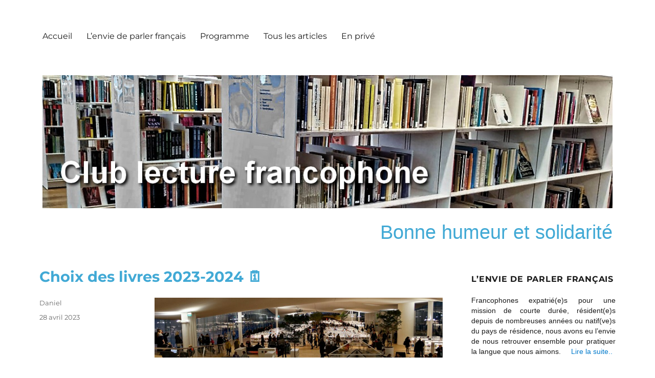

--- FILE ---
content_type: text/html; charset=UTF-8
request_url: https://club-lecture-francophone.60n.eu/2023/04/28/choix-des-livres-2023-2024/
body_size: 16699
content:
<!DOCTYPE html>
<html lang="fr-FR" class="no-js">
<head>
	<meta charset="UTF-8">
	<meta name="viewport" content="width=device-width, initial-scale=1">
	<link rel="profile" href="https://gmpg.org/xfn/11">
		<script>
(function(html){html.className = html.className.replace(/\bno-js\b/,'js')})(document.documentElement);
//# sourceURL=twentysixteen_javascript_detection
</script>
<title>Choix des livres 2023-2024 &#8211; Club lecture francophone</title>
<meta name='robots' content='max-image-preview:large' />
<link rel="alternate" type="application/rss+xml" title="Club lecture francophone &raquo; Flux" href="https://club-lecture-francophone.60n.eu/feed/" />
<link rel="alternate" type="application/rss+xml" title="Club lecture francophone &raquo; Flux des commentaires" href="https://club-lecture-francophone.60n.eu/comments/feed/" />
<link rel="alternate" type="application/rss+xml" title="Club lecture francophone &raquo; Choix des livres 2023-2024 Flux des commentaires" href="https://club-lecture-francophone.60n.eu/2023/04/28/choix-des-livres-2023-2024/feed/" />
<link rel="alternate" title="oEmbed (JSON)" type="application/json+oembed" href="https://club-lecture-francophone.60n.eu/wp-json/oembed/1.0/embed?url=https%3A%2F%2Fclub-lecture-francophone.60n.eu%2F2023%2F04%2F28%2Fchoix-des-livres-2023-2024%2F" />
<link rel="alternate" title="oEmbed (XML)" type="text/xml+oembed" href="https://club-lecture-francophone.60n.eu/wp-json/oembed/1.0/embed?url=https%3A%2F%2Fclub-lecture-francophone.60n.eu%2F2023%2F04%2F28%2Fchoix-des-livres-2023-2024%2F&#038;format=xml" />
<style id='wp-img-auto-sizes-contain-inline-css'>
img:is([sizes=auto i],[sizes^="auto," i]){contain-intrinsic-size:3000px 1500px}
/*# sourceURL=wp-img-auto-sizes-contain-inline-css */
</style>
<link rel='stylesheet' id='pt-cv-public-style-css' href='https://club-lecture-francophone.60n.eu/wp-content/plugins/content-views-query-and-display-post-page/public/assets/css/cv.css?ver=4.2.1' media='all' />
<style id='wp-emoji-styles-inline-css'>

	img.wp-smiley, img.emoji {
		display: inline !important;
		border: none !important;
		box-shadow: none !important;
		height: 1em !important;
		width: 1em !important;
		margin: 0 0.07em !important;
		vertical-align: -0.1em !important;
		background: none !important;
		padding: 0 !important;
	}
/*# sourceURL=wp-emoji-styles-inline-css */
</style>
<style id='wp-block-library-inline-css'>
:root{--wp-block-synced-color:#7a00df;--wp-block-synced-color--rgb:122,0,223;--wp-bound-block-color:var(--wp-block-synced-color);--wp-editor-canvas-background:#ddd;--wp-admin-theme-color:#007cba;--wp-admin-theme-color--rgb:0,124,186;--wp-admin-theme-color-darker-10:#006ba1;--wp-admin-theme-color-darker-10--rgb:0,107,160.5;--wp-admin-theme-color-darker-20:#005a87;--wp-admin-theme-color-darker-20--rgb:0,90,135;--wp-admin-border-width-focus:2px}@media (min-resolution:192dpi){:root{--wp-admin-border-width-focus:1.5px}}.wp-element-button{cursor:pointer}:root .has-very-light-gray-background-color{background-color:#eee}:root .has-very-dark-gray-background-color{background-color:#313131}:root .has-very-light-gray-color{color:#eee}:root .has-very-dark-gray-color{color:#313131}:root .has-vivid-green-cyan-to-vivid-cyan-blue-gradient-background{background:linear-gradient(135deg,#00d084,#0693e3)}:root .has-purple-crush-gradient-background{background:linear-gradient(135deg,#34e2e4,#4721fb 50%,#ab1dfe)}:root .has-hazy-dawn-gradient-background{background:linear-gradient(135deg,#faaca8,#dad0ec)}:root .has-subdued-olive-gradient-background{background:linear-gradient(135deg,#fafae1,#67a671)}:root .has-atomic-cream-gradient-background{background:linear-gradient(135deg,#fdd79a,#004a59)}:root .has-nightshade-gradient-background{background:linear-gradient(135deg,#330968,#31cdcf)}:root .has-midnight-gradient-background{background:linear-gradient(135deg,#020381,#2874fc)}:root{--wp--preset--font-size--normal:16px;--wp--preset--font-size--huge:42px}.has-regular-font-size{font-size:1em}.has-larger-font-size{font-size:2.625em}.has-normal-font-size{font-size:var(--wp--preset--font-size--normal)}.has-huge-font-size{font-size:var(--wp--preset--font-size--huge)}.has-text-align-center{text-align:center}.has-text-align-left{text-align:left}.has-text-align-right{text-align:right}.has-fit-text{white-space:nowrap!important}#end-resizable-editor-section{display:none}.aligncenter{clear:both}.items-justified-left{justify-content:flex-start}.items-justified-center{justify-content:center}.items-justified-right{justify-content:flex-end}.items-justified-space-between{justify-content:space-between}.screen-reader-text{border:0;clip-path:inset(50%);height:1px;margin:-1px;overflow:hidden;padding:0;position:absolute;width:1px;word-wrap:normal!important}.screen-reader-text:focus{background-color:#ddd;clip-path:none;color:#444;display:block;font-size:1em;height:auto;left:5px;line-height:normal;padding:15px 23px 14px;text-decoration:none;top:5px;width:auto;z-index:100000}html :where(.has-border-color){border-style:solid}html :where([style*=border-top-color]){border-top-style:solid}html :where([style*=border-right-color]){border-right-style:solid}html :where([style*=border-bottom-color]){border-bottom-style:solid}html :where([style*=border-left-color]){border-left-style:solid}html :where([style*=border-width]){border-style:solid}html :where([style*=border-top-width]){border-top-style:solid}html :where([style*=border-right-width]){border-right-style:solid}html :where([style*=border-bottom-width]){border-bottom-style:solid}html :where([style*=border-left-width]){border-left-style:solid}html :where(img[class*=wp-image-]){height:auto;max-width:100%}:where(figure){margin:0 0 1em}html :where(.is-position-sticky){--wp-admin--admin-bar--position-offset:var(--wp-admin--admin-bar--height,0px)}@media screen and (max-width:600px){html :where(.is-position-sticky){--wp-admin--admin-bar--position-offset:0px}}

/*# sourceURL=wp-block-library-inline-css */
</style><style id='global-styles-inline-css'>
:root{--wp--preset--aspect-ratio--square: 1;--wp--preset--aspect-ratio--4-3: 4/3;--wp--preset--aspect-ratio--3-4: 3/4;--wp--preset--aspect-ratio--3-2: 3/2;--wp--preset--aspect-ratio--2-3: 2/3;--wp--preset--aspect-ratio--16-9: 16/9;--wp--preset--aspect-ratio--9-16: 9/16;--wp--preset--color--black: #000000;--wp--preset--color--cyan-bluish-gray: #abb8c3;--wp--preset--color--white: #fff;--wp--preset--color--pale-pink: #f78da7;--wp--preset--color--vivid-red: #cf2e2e;--wp--preset--color--luminous-vivid-orange: #ff6900;--wp--preset--color--luminous-vivid-amber: #fcb900;--wp--preset--color--light-green-cyan: #7bdcb5;--wp--preset--color--vivid-green-cyan: #00d084;--wp--preset--color--pale-cyan-blue: #8ed1fc;--wp--preset--color--vivid-cyan-blue: #0693e3;--wp--preset--color--vivid-purple: #9b51e0;--wp--preset--color--dark-gray: #1a1a1a;--wp--preset--color--medium-gray: #686868;--wp--preset--color--light-gray: #e5e5e5;--wp--preset--color--blue-gray: #4d545c;--wp--preset--color--bright-blue: #007acc;--wp--preset--color--light-blue: #9adffd;--wp--preset--color--dark-brown: #402b30;--wp--preset--color--medium-brown: #774e24;--wp--preset--color--dark-red: #640c1f;--wp--preset--color--bright-red: #ff675f;--wp--preset--color--yellow: #ffef8e;--wp--preset--gradient--vivid-cyan-blue-to-vivid-purple: linear-gradient(135deg,rgb(6,147,227) 0%,rgb(155,81,224) 100%);--wp--preset--gradient--light-green-cyan-to-vivid-green-cyan: linear-gradient(135deg,rgb(122,220,180) 0%,rgb(0,208,130) 100%);--wp--preset--gradient--luminous-vivid-amber-to-luminous-vivid-orange: linear-gradient(135deg,rgb(252,185,0) 0%,rgb(255,105,0) 100%);--wp--preset--gradient--luminous-vivid-orange-to-vivid-red: linear-gradient(135deg,rgb(255,105,0) 0%,rgb(207,46,46) 100%);--wp--preset--gradient--very-light-gray-to-cyan-bluish-gray: linear-gradient(135deg,rgb(238,238,238) 0%,rgb(169,184,195) 100%);--wp--preset--gradient--cool-to-warm-spectrum: linear-gradient(135deg,rgb(74,234,220) 0%,rgb(151,120,209) 20%,rgb(207,42,186) 40%,rgb(238,44,130) 60%,rgb(251,105,98) 80%,rgb(254,248,76) 100%);--wp--preset--gradient--blush-light-purple: linear-gradient(135deg,rgb(255,206,236) 0%,rgb(152,150,240) 100%);--wp--preset--gradient--blush-bordeaux: linear-gradient(135deg,rgb(254,205,165) 0%,rgb(254,45,45) 50%,rgb(107,0,62) 100%);--wp--preset--gradient--luminous-dusk: linear-gradient(135deg,rgb(255,203,112) 0%,rgb(199,81,192) 50%,rgb(65,88,208) 100%);--wp--preset--gradient--pale-ocean: linear-gradient(135deg,rgb(255,245,203) 0%,rgb(182,227,212) 50%,rgb(51,167,181) 100%);--wp--preset--gradient--electric-grass: linear-gradient(135deg,rgb(202,248,128) 0%,rgb(113,206,126) 100%);--wp--preset--gradient--midnight: linear-gradient(135deg,rgb(2,3,129) 0%,rgb(40,116,252) 100%);--wp--preset--font-size--small: 13px;--wp--preset--font-size--medium: 20px;--wp--preset--font-size--large: 36px;--wp--preset--font-size--x-large: 42px;--wp--preset--spacing--20: 0.44rem;--wp--preset--spacing--30: 0.67rem;--wp--preset--spacing--40: 1rem;--wp--preset--spacing--50: 1.5rem;--wp--preset--spacing--60: 2.25rem;--wp--preset--spacing--70: 3.38rem;--wp--preset--spacing--80: 5.06rem;--wp--preset--shadow--natural: 6px 6px 9px rgba(0, 0, 0, 0.2);--wp--preset--shadow--deep: 12px 12px 50px rgba(0, 0, 0, 0.4);--wp--preset--shadow--sharp: 6px 6px 0px rgba(0, 0, 0, 0.2);--wp--preset--shadow--outlined: 6px 6px 0px -3px rgb(255, 255, 255), 6px 6px rgb(0, 0, 0);--wp--preset--shadow--crisp: 6px 6px 0px rgb(0, 0, 0);}:where(.is-layout-flex){gap: 0.5em;}:where(.is-layout-grid){gap: 0.5em;}body .is-layout-flex{display: flex;}.is-layout-flex{flex-wrap: wrap;align-items: center;}.is-layout-flex > :is(*, div){margin: 0;}body .is-layout-grid{display: grid;}.is-layout-grid > :is(*, div){margin: 0;}:where(.wp-block-columns.is-layout-flex){gap: 2em;}:where(.wp-block-columns.is-layout-grid){gap: 2em;}:where(.wp-block-post-template.is-layout-flex){gap: 1.25em;}:where(.wp-block-post-template.is-layout-grid){gap: 1.25em;}.has-black-color{color: var(--wp--preset--color--black) !important;}.has-cyan-bluish-gray-color{color: var(--wp--preset--color--cyan-bluish-gray) !important;}.has-white-color{color: var(--wp--preset--color--white) !important;}.has-pale-pink-color{color: var(--wp--preset--color--pale-pink) !important;}.has-vivid-red-color{color: var(--wp--preset--color--vivid-red) !important;}.has-luminous-vivid-orange-color{color: var(--wp--preset--color--luminous-vivid-orange) !important;}.has-luminous-vivid-amber-color{color: var(--wp--preset--color--luminous-vivid-amber) !important;}.has-light-green-cyan-color{color: var(--wp--preset--color--light-green-cyan) !important;}.has-vivid-green-cyan-color{color: var(--wp--preset--color--vivid-green-cyan) !important;}.has-pale-cyan-blue-color{color: var(--wp--preset--color--pale-cyan-blue) !important;}.has-vivid-cyan-blue-color{color: var(--wp--preset--color--vivid-cyan-blue) !important;}.has-vivid-purple-color{color: var(--wp--preset--color--vivid-purple) !important;}.has-black-background-color{background-color: var(--wp--preset--color--black) !important;}.has-cyan-bluish-gray-background-color{background-color: var(--wp--preset--color--cyan-bluish-gray) !important;}.has-white-background-color{background-color: var(--wp--preset--color--white) !important;}.has-pale-pink-background-color{background-color: var(--wp--preset--color--pale-pink) !important;}.has-vivid-red-background-color{background-color: var(--wp--preset--color--vivid-red) !important;}.has-luminous-vivid-orange-background-color{background-color: var(--wp--preset--color--luminous-vivid-orange) !important;}.has-luminous-vivid-amber-background-color{background-color: var(--wp--preset--color--luminous-vivid-amber) !important;}.has-light-green-cyan-background-color{background-color: var(--wp--preset--color--light-green-cyan) !important;}.has-vivid-green-cyan-background-color{background-color: var(--wp--preset--color--vivid-green-cyan) !important;}.has-pale-cyan-blue-background-color{background-color: var(--wp--preset--color--pale-cyan-blue) !important;}.has-vivid-cyan-blue-background-color{background-color: var(--wp--preset--color--vivid-cyan-blue) !important;}.has-vivid-purple-background-color{background-color: var(--wp--preset--color--vivid-purple) !important;}.has-black-border-color{border-color: var(--wp--preset--color--black) !important;}.has-cyan-bluish-gray-border-color{border-color: var(--wp--preset--color--cyan-bluish-gray) !important;}.has-white-border-color{border-color: var(--wp--preset--color--white) !important;}.has-pale-pink-border-color{border-color: var(--wp--preset--color--pale-pink) !important;}.has-vivid-red-border-color{border-color: var(--wp--preset--color--vivid-red) !important;}.has-luminous-vivid-orange-border-color{border-color: var(--wp--preset--color--luminous-vivid-orange) !important;}.has-luminous-vivid-amber-border-color{border-color: var(--wp--preset--color--luminous-vivid-amber) !important;}.has-light-green-cyan-border-color{border-color: var(--wp--preset--color--light-green-cyan) !important;}.has-vivid-green-cyan-border-color{border-color: var(--wp--preset--color--vivid-green-cyan) !important;}.has-pale-cyan-blue-border-color{border-color: var(--wp--preset--color--pale-cyan-blue) !important;}.has-vivid-cyan-blue-border-color{border-color: var(--wp--preset--color--vivid-cyan-blue) !important;}.has-vivid-purple-border-color{border-color: var(--wp--preset--color--vivid-purple) !important;}.has-vivid-cyan-blue-to-vivid-purple-gradient-background{background: var(--wp--preset--gradient--vivid-cyan-blue-to-vivid-purple) !important;}.has-light-green-cyan-to-vivid-green-cyan-gradient-background{background: var(--wp--preset--gradient--light-green-cyan-to-vivid-green-cyan) !important;}.has-luminous-vivid-amber-to-luminous-vivid-orange-gradient-background{background: var(--wp--preset--gradient--luminous-vivid-amber-to-luminous-vivid-orange) !important;}.has-luminous-vivid-orange-to-vivid-red-gradient-background{background: var(--wp--preset--gradient--luminous-vivid-orange-to-vivid-red) !important;}.has-very-light-gray-to-cyan-bluish-gray-gradient-background{background: var(--wp--preset--gradient--very-light-gray-to-cyan-bluish-gray) !important;}.has-cool-to-warm-spectrum-gradient-background{background: var(--wp--preset--gradient--cool-to-warm-spectrum) !important;}.has-blush-light-purple-gradient-background{background: var(--wp--preset--gradient--blush-light-purple) !important;}.has-blush-bordeaux-gradient-background{background: var(--wp--preset--gradient--blush-bordeaux) !important;}.has-luminous-dusk-gradient-background{background: var(--wp--preset--gradient--luminous-dusk) !important;}.has-pale-ocean-gradient-background{background: var(--wp--preset--gradient--pale-ocean) !important;}.has-electric-grass-gradient-background{background: var(--wp--preset--gradient--electric-grass) !important;}.has-midnight-gradient-background{background: var(--wp--preset--gradient--midnight) !important;}.has-small-font-size{font-size: var(--wp--preset--font-size--small) !important;}.has-medium-font-size{font-size: var(--wp--preset--font-size--medium) !important;}.has-large-font-size{font-size: var(--wp--preset--font-size--large) !important;}.has-x-large-font-size{font-size: var(--wp--preset--font-size--x-large) !important;}
/*# sourceURL=global-styles-inline-css */
</style>

<style id='classic-theme-styles-inline-css'>
/*! This file is auto-generated */
.wp-block-button__link{color:#fff;background-color:#32373c;border-radius:9999px;box-shadow:none;text-decoration:none;padding:calc(.667em + 2px) calc(1.333em + 2px);font-size:1.125em}.wp-block-file__button{background:#32373c;color:#fff;text-decoration:none}
/*# sourceURL=/wp-includes/css/classic-themes.min.css */
</style>
<link rel='stylesheet' id='email-subscribers-css' href='https://club-lecture-francophone.60n.eu/wp-content/plugins/email-subscribers/lite/public/css/email-subscribers-public.css?ver=5.9.14' media='all' />
<link rel='stylesheet' id='event-post-css' href='https://club-lecture-francophone.60n.eu/wp-content/plugins/event-post/build/front/front.css?ver=1767790082' media='all' />
<link rel='stylesheet' id='dashicons-css' href='https://club-lecture-francophone.60n.eu/wp-includes/css/dashicons.min.css?ver=6.9' media='all' />
<link rel='stylesheet' id='parent-style-css' href='https://club-lecture-francophone.60n.eu/wp-content/themes/twentysixteen/style.css?ver=6.9' media='all' />
<link rel='stylesheet' id='twentysixteen-fonts-css' href='https://club-lecture-francophone.60n.eu/wp-content/themes/twentysixteen/fonts/merriweather-plus-montserrat-plus-inconsolata.css?ver=20230328' media='all' />
<link rel='stylesheet' id='genericons-css' href='https://club-lecture-francophone.60n.eu/wp-content/themes/twentysixteen/genericons/genericons.css?ver=20251101' media='all' />
<link rel='stylesheet' id='twentysixteen-style-css' href='https://club-lecture-francophone.60n.eu/wp-content/themes/clublecture/style.css?ver=20251202' media='all' />
<link rel='stylesheet' id='twentysixteen-block-style-css' href='https://club-lecture-francophone.60n.eu/wp-content/themes/twentysixteen/css/blocks.css?ver=20240817' media='all' />
<script src="https://club-lecture-francophone.60n.eu/wp-includes/js/jquery/jquery.min.js?ver=3.7.1" id="jquery-core-js"></script>
<script src="https://club-lecture-francophone.60n.eu/wp-includes/js/jquery/jquery-migrate.min.js?ver=3.4.1" id="jquery-migrate-js"></script>
<script id="twentysixteen-script-js-extra">
var screenReaderText = {"expand":"ouvrir le sous-menu","collapse":"fermer le sous-menu"};
//# sourceURL=twentysixteen-script-js-extra
</script>
<script src="https://club-lecture-francophone.60n.eu/wp-content/themes/twentysixteen/js/functions.js?ver=20230629" id="twentysixteen-script-js" defer data-wp-strategy="defer"></script>
<link rel="https://api.w.org/" href="https://club-lecture-francophone.60n.eu/wp-json/" /><link rel="alternate" title="JSON" type="application/json" href="https://club-lecture-francophone.60n.eu/wp-json/wp/v2/posts/8230" /><link rel="EditURI" type="application/rsd+xml" title="RSD" href="https://club-lecture-francophone.60n.eu/xmlrpc.php?rsd" />
<meta name="generator" content="WordPress 6.9" />
<link rel="canonical" href="https://club-lecture-francophone.60n.eu/2023/04/28/choix-des-livres-2023-2024/" />
<link rel='shortlink' href='https://club-lecture-francophone.60n.eu/?p=8230' />
<meta name="datetime-coverage-start" content="2023-05-04T17:00:00+00:00" />
<meta name="datetime-coverage-end" content="2023-05-04T18:30:00+00:00" />
<meta name="twitter:label1" content="Date"/>
<meta name="twitter:data1" content="jeudi 4 mai 2023"/>
					<script type="application/ld+json">{"@context":"https:\/\/schema.org","@type":"event","name":"Choix des livres 2023-2024","datePublished":"2023-04-28T07:00:16+01:00","dateModified":"2023-09-01T11:56:02+01:00","startDate":"2023-05-04T05:00:00+01:00","endDate":"2023-05-04T06:30:00+01:00","eventStatus":"EventScheduled","eventAttendanceMode":"OnlineEventAttendanceMode","location":{"@type":"VirtualLocation","url":""},"image":["https:\/\/club-lecture-francophone.60n.eu\/wp-content\/uploads\/2023\/04\/choix-des-livres.jpg","https:\/\/club-lecture-francophone.60n.eu\/wp-content\/uploads\/2023\/04\/choix-des-livres-300x148.jpg","https:\/\/club-lecture-francophone.60n.eu\/wp-content\/uploads\/2023\/04\/choix-des-livres-1024x504.jpg","https:\/\/club-lecture-francophone.60n.eu\/wp-content\/uploads\/2023\/04\/choix-des-livres.jpg"],"description":"[caption id=\"attachment_8231\" align=\"aligncenter\" width=\"840\"] Biblioth\u00e8que centrale d'Helsinki Oodi - Helsingin keskustakirjasto Oodi[\/caption]\r\n\r\nLe prochain atelier lecture se tiendra :\r\nLe jeudi 4 mai 2023 \u00e0 17h heure d'Helsinki\r\nPendant cet atelier nous choisirons ensemble les livres au programme 2023 -2024 de notre club de lecture.\r\n\r\nLa participation \u00e0 l'atelier lecture virtuel des francophones d'Helsinki est ouverte \u00e0 tous.\u00a0Vous pouvez pr\u00e9senter des livres francophones que vous avez d\u00e9j\u00e0 lus et vos arguments nous permettront de faire ensemble la s\u00e9lection.\r\n\r\nSi possible, pr\u00e9sentez :\r\n\r\n \tdes \u0153uvres r\u00e9centes de moins de 10 ans et qui existent en num\u00e9rique,\r\n \tdes romans de pr\u00e9f\u00e9rence, de moins de 600 pages si possible.\r\n\r\nSi vous ne l'avez pas encore fait, proposez vos romans dans les commentaires de cet article.\u00a0 Titre de l'ouvrage, auteur et quatri\u00e8me de couverture sont les bienvenus.\r\n\r\nInscrivez-vous ci-dessous pour recevoir le lien Skype de l'atelier.\r\n\r\n\u00c0 jeudi 4 mai !\r\n\r\n[forminator_form id=\"8232\"]","offers":{"@type":"Offer"}}</script>
					<style>.recentcomments a{display:inline !important;padding:0 !important;margin:0 !important;}</style><style id="custom-background-css">
body.custom-background { background-color: #ffffff; }
</style>
	<link rel="icon" href="https://club-lecture-francophone.60n.eu/wp-content/uploads/2023/09/cropped-logo-32x32.jpg" sizes="32x32" />
<link rel="icon" href="https://club-lecture-francophone.60n.eu/wp-content/uploads/2023/09/cropped-logo-192x192.jpg" sizes="192x192" />
<link rel="apple-touch-icon" href="https://club-lecture-francophone.60n.eu/wp-content/uploads/2023/09/cropped-logo-180x180.jpg" />
<meta name="msapplication-TileImage" content="https://club-lecture-francophone.60n.eu/wp-content/uploads/2023/09/cropped-logo-270x270.jpg" />
<style id="sccss">/************ Post grid ***************/
.pt-cv-readmore {
    color: #007acc !important;
		font-weight: bold !important;
		margin : -0.1em 0 0 -0.8em;
    background-color: transparent !important;
    border: none !important;
}
.pt-cv-content {
	font-size: 0.9em;
}</style></head>

<body class="wp-singular post-template-default single single-post postid-8230 single-format-standard custom-background wp-embed-responsive wp-theme-twentysixteen wp-child-theme-clublecture group-blog">
<div id="page" class="site">
	<div class="site-inner">
		<a class="skip-link screen-reader-text" href="#content">
			Aller au contenu		</a>

		<header id="masthead" class="site-header">
			<div class="site-header-main">
				<!-- mod1 Daniel <div class="site-branding">
					
											<p class="site-title"><a href="https://club-lecture-francophone.60n.eu/" rel="home">Club lecture francophone</a></p>
												<p class="site-description">Littérature et confiture # Conversations effrénées # Convivialité et francopholie # Cure de désintox assurée # Bonne humeur et solidarité # Enthousiasme et vitamines</p>
									</div> fin mod1 Daniel --><!-- .site-branding -->

									<button id="menu-toggle" class="menu-toggle">Menu</button>

					<div id="site-header-menu" class="site-header-menu">
													<nav id="site-navigation" class="main-navigation" aria-label="Menu principal">
								<div class="menu-principal-container"><ul id="menu-principal" class="primary-menu"><li id="menu-item-11375" class="menu-item menu-item-type-post_type menu-item-object-page menu-item-home menu-item-11375"><a href="https://club-lecture-francophone.60n.eu/">Accueil</a></li>
<li id="menu-item-11371" class="menu-item menu-item-type-post_type menu-item-object-page menu-item-11371"><a href="https://club-lecture-francophone.60n.eu/accueil/">L’envie de parler français</a></li>
<li id="menu-item-11372" class="menu-item menu-item-type-post_type menu-item-object-page menu-item-11372"><a href="https://club-lecture-francophone.60n.eu/atelier-lecture/">Programme</a></li>
<li id="menu-item-11373" class="menu-item menu-item-type-post_type menu-item-object-page menu-item-11373"><a href="https://club-lecture-francophone.60n.eu/tous-les-articles/">Tous les articles</a></li>
<li id="menu-item-11374" class="menu-item menu-item-type-custom menu-item-object-custom menu-item-11374"><a href="/wp-admin/">En privé</a></li>
</ul></div>							</nav><!-- .main-navigation -->
						
											</div><!-- .site-header-menu -->
							</div><!-- .site-header-main -->

											<div class="header-image">
					<a href="https://club-lecture-francophone.60n.eu/" rel="home">
						<img src="https://club-lecture-francophone.60n.eu/wp-content/uploads/2023/09/header02-2.jpg" srcset="https://club-lecture-francophone.60n.eu/wp-content/uploads/2023/09/header02-2-300x70.jpg 300w, https://club-lecture-francophone.60n.eu/wp-content/uploads/2023/09/header02-2-1024x239.jpg 1024w, https://club-lecture-francophone.60n.eu/wp-content/uploads/2023/09/header02-2-768x179.jpg 768w, https://club-lecture-francophone.60n.eu/wp-content/uploads/2023/09/header02-2.jpg 1200w" sizes="(max-width: 709px) 85vw, (max-width: 909px) 81vw, (max-width: 1362px) 88vw, 1200px" width="1200" height="280" alt="Club lecture francophone" />
					</a>
				</div><!-- .header-image -->
					<!-- mod2 Daniel -->
				 
				<p class="modaniel">Bonne humeur et solidarité</p>
				
		<!-- fin mod2 Daniel -->
		</header><!-- .site-header -->

		<div id="content" class="site-content">

<div id="primary" class="content-area">
	<main id="main" class="site-main">
		
<article id="post-8230" class="post-8230 post type-post status-publish format-standard has-post-thumbnail hentry category-atelier-lecture">
	<header class="entry-header">
		<h1 class="entry-title">Choix des livres 2023-2024 🗓</h1>	</header><!-- .entry-header -->

	
	
		<div class="post-thumbnail">
			<img width="1200" height="591" src="https://club-lecture-francophone.60n.eu/wp-content/uploads/2023/04/choix-des-livres.jpg" class="attachment-post-thumbnail size-post-thumbnail wp-post-image" alt="" decoding="async" fetchpriority="high" srcset="https://club-lecture-francophone.60n.eu/wp-content/uploads/2023/04/choix-des-livres.jpg 2048w, https://club-lecture-francophone.60n.eu/wp-content/uploads/2023/04/choix-des-livres-300x148.jpg 300w, https://club-lecture-francophone.60n.eu/wp-content/uploads/2023/04/choix-des-livres-1024x504.jpg 1024w, https://club-lecture-francophone.60n.eu/wp-content/uploads/2023/04/choix-des-livres-768x378.jpg 768w, https://club-lecture-francophone.60n.eu/wp-content/uploads/2023/04/choix-des-livres-1536x756.jpg 1536w" sizes="(max-width: 709px) 85vw, (max-width: 909px) 67vw, (max-width: 984px) 60vw, (max-width: 1362px) 62vw, 840px" />	</div><!-- .post-thumbnail -->

	
	<div class="entry-content">
		<figure id="attachment_8231" aria-describedby="caption-attachment-8231" style="width: 840px" class="wp-caption aligncenter"><a href="https://club-lecture-francophone.60n.eu/wp-content/uploads/2023/04/choix-des-livres.jpg"><img decoding="async" class="wp-image-8231 size-large" src="https://club-lecture-francophone.60n.eu/wp-content/uploads/2023/04/choix-des-livres-1024x504.jpg" alt="" width="840" height="413" /></a><figcaption id="caption-attachment-8231" class="wp-caption-text">Bibliothèque centrale d&rsquo;Helsinki Oodi &#8211; Helsingin keskustakirjasto Oodi</figcaption></figure>
<p>Le prochain atelier lecture se tiendra :</p>
<h5 style="text-align: center;">Le jeudi 4 mai 2023 à 17h heure d&rsquo;Helsinki</h5>
<p>Pendant cet atelier nous choisirons ensemble les livres au programme 2023 -2024 de notre club de lecture.</p>
<p>La participation à l&rsquo;atelier lecture virtuel des francophones d&rsquo;Helsinki est ouverte à tous. Vous pouvez présenter des livres francophones <b>que vous avez déjà lus </b>et vos arguments nous permettront de faire ensemble la sélection.</p>
<p>Si possible, présentez :</p>
<ul>
<li>des œuvres récentes de moins de 10 ans et <strong>qui existent en numérique,</strong></li>
<li>des romans de préférence, de moins de 600 pages si possible.</li>
</ul>
<p><strong>Si vous ne l&rsquo;avez pas encore fait, proposez vos romans dans les commentaires de cet article.  Titre de l&rsquo;ouvrage, auteur et quatrième de couverture sont les bienvenus.</strong></p>
<p>Inscrivez-vous ci-dessous pour recevoir le lien Skype de l&rsquo;atelier.</p>
<p>À jeudi 4 mai !</p>

<div class="event_data status-EventScheduled location-type-OnlineEventAttendanceMode event_single" style="border-left-color:#;background:rgba(0,0,0,0.1)" itemscope itemtype="http://microformats.org/profile/hcard">				<div class="event_date" data-start="jeudi 4 mai 2023" data-end="jeudi 4 mai 2023">
							<time itemprop="dtstart" datetime="2023-05-04T17:00:00+02:00"><span class="date date-single">4 mai 2023</span> <span class="linking_word linking_word-from">de</span> <span class="time time-start">17h00</span> <span class="linking_word linking_word-to">à</span> <span class="time time-end">18h30</span>
							</time>
						</div><!-- .event_date --><span class="eventpost-status">Planifié</span>				<span class="event_categories">					<span  class="event-term event_term_category">Atelier lecture </span></span></div>	</div><!-- .entry-content -->

	<footer class="entry-footer">
		<span class="byline"><span class="screen-reader-text">Auteur </span><span class="author vcard"><a class="url fn n" href="https://club-lecture-francophone.60n.eu/author/mario/">Daniel</a></span></span><span class="posted-on"><span class="screen-reader-text">Publié le </span><a href="https://club-lecture-francophone.60n.eu/2023/04/28/choix-des-livres-2023-2024/" rel="bookmark"><time class="entry-date published" datetime="2023-04-28T10:00:16+02:00">28 avril 2023</time><time class="updated" datetime="2023-09-01T13:56:02+02:00">1 septembre 2023</time></a></span>			</footer><!-- .entry-footer -->
</article><!-- #post-8230 -->

<div id="comments" class="comments-area">

			<h2 class="comments-title">
			2 réflexions sur « Choix des livres 2023-2024 🗓 »		</h2>

		
		<ol class="comment-list">
					<li id="comment-117" class="comment byuser comment-author-mario bypostauthor even thread-even depth-1">
			<article id="div-comment-117" class="comment-body">
				<footer class="comment-meta">
					<div class="comment-author vcard">
												<b class="fn">Daniel</b> <span class="says">dit :</span>					</div><!-- .comment-author -->

					<div class="comment-metadata">
						<a href="https://club-lecture-francophone.60n.eu/2023/04/28/choix-des-livres-2023-2024/#comment-117"><time datetime="2023-04-28T18:51:12+02:00">28 avril 2023 à 18h51</time></a>					</div><!-- .comment-metadata -->

									</footer><!-- .comment-meta -->

				<div class="comment-content">
					<p>Finalement, il n&rsquo;y a que le imbéciles qui ne changent pas d&rsquo;avis 😉<img class="size-full wp-image-6505 alignright" src="/wp-content/uploads/2023/04/cover.jpg" alt="Mastodonia" width="328" height="500" /></p>
<p>Je vous propose donc « <em>Mastodonia</em> »,  un roman qui ne rentre pas parfaitement dans les clous à cause de son âge (1979 !). Mais il ne fait que 286 pages et est disponible en epub 😉 . Son édition papier n&rsquo;est malheureusement disponible que d&rsquo;occasion car bien que réédité plusieurs fois,  sa dernière édition est épuisée.</p>
<p>Son auteur Clifford D. Simak est un écrivain célèbre de l&rsquo;âge d&rsquo;or de la science-fiction au même titre que Ray Bradbury ou Isaac Asimov. Ses origines modestes &#8211; il est fils de fermiers &#8211; modèlent les personnages de ses romans. Ses thèmes favoris sont la nature et les robots anthropomorphiques. Si Mastodonia ne fait pas partie des « grands romans » de l&rsquo;auteur, « <em>Dans le torrent des siècles</em> », « <em>Demain les chiens</em> », et « <em>Chaîne autour du soleil</em> » sont considérés comme ses chefs-d’œuvre.</p>
<p>Pourquoi je vous propose ce roman de S.F. ?</p>
<p>&#8230; Parce qu&rsquo;acheté en 1979, je l&rsquo;ai lu et relu plus d&rsquo;une dizaine de fois et il fait partie des rares romans qui m&rsquo;ont suivi partout ou j&rsquo;ai vécu depuis. Un livre de poche voyageur de plus de 40 ans, lu et relus à maintes reprises, vous pouvez vous imaginer son état délabré et ses nombreuses pages volantes ! Je suis passé la semaine dernière à la version epub pour le lire sur ma liseuse et je laisse dorénavant l&rsquo;antiquité précieuse dans la bibliothèque 😉</p>
<p>Pourquoi j&rsquo;aime ce roman de SF au point de le relire souvent ? je n&rsquo;en sais rien. C&rsquo;est un livre plutôt pour ado, peut-être le suis-je toujours ou bien je regrette de ne plus l&rsquo;être&#8230;</p>
<p>Humanisme, tendresse et optimisme caractérise se roman. Le héros est attachant avec sa quête du bonheur, sa façon de faire de son mieux au sein d&rsquo;un petit microcosme confronté à l&rsquo;immensité de l&rsquo;Univers. Je suis toujours happé par ce livre, je suis transporté dans le monde des dinosaures &#8211; le roman est antérieur à Jurassic Park de Michael Crichton (1990). Dans cette quête d&rsquo;un échange avec un extraterrestre, je vis l&rsquo;histoire. Je suis sans doute encore plus menotté par le fait qu&rsquo;elle se « termine bien », avec succès, amour. La belle histoire d&rsquo;amitié entre Asa et son chien Bowser ainsi qu&rsquo;avec Hiram, le simplet du village, montre la tendresse du héro et son humanisme.</p>
<p>Peut-être ai-je besoin de relire ce roman pour cet humanisme et l&rsquo;optimisme de sa fin, pour m&rsquo;évader de la période actuelle qui en est totalement dépourvue.</p>
<p><strong>4ème de couverture</strong><br />
<em>Clifford D. Simak est né en 1904 dans le Wisconsin (E.U.). Fils de fermiers, il a toujours gardé un goût profond pour la nature. Instituteur, journaliste, il est aujourd&rsquo;hui l&rsquo;un des plus célèbres écrivains de S-F.</em></p>
<p>Même en vacances dans le verdoyant Wisconsin, impossible quand on est un distingué paléontologue comme Asa Steele d&rsquo;oublier les ères et les millénaires&#8230;</p>
<p>Il y a votre chien Bowser qui vous rapporte des os de dinosaures tout frais&#8230;</p>
<p>Il y a dans votre champ des morceaux d&rsquo;un métal inconnu dont les formes évoquent celles d&rsquo;un vaisseau spatial désintégré&#8230;</p>
<p>Il y a dans votre verger un insaisissable animal dont seuls sont visibles la Face de Chat et le drôle de sourire&#8230;</p>
<p>Alors on se passionne, on s&rsquo;interroge, on s&rsquo;inquiète&#8230;</p>
<p>Mais le jour où, lors d&rsquo;une paisible promenade, on bascule soi-même un instant dans un paysage inconnu et glacial &#8211; glaciaire &#8211; où foncent des mastodontes du pliocène&#8230; alors on fait plus que s&rsquo;inquiéter !</p>
				</div><!-- .comment-content -->

							</article><!-- .comment-body -->
		</li><!-- #comment-## -->
		<li id="comment-118" class="comment odd alt thread-odd thread-alt depth-1">
			<article id="div-comment-118" class="comment-body">
				<footer class="comment-meta">
					<div class="comment-author vcard">
												<b class="fn">Tanya</b> <span class="says">dit :</span>					</div><!-- .comment-author -->

					<div class="comment-metadata">
						<a href="https://club-lecture-francophone.60n.eu/2023/04/28/choix-des-livres-2023-2024/#comment-118"><time datetime="2023-05-04T13:44:46+02:00">4 mai 2023 à 13h44</time></a>					</div><!-- .comment-metadata -->

									</footer><!-- .comment-meta -->

				<div class="comment-content">
					<p><strong><em>« Art »</em>, Yasmina Reza</strong></p>
<p>L&rsquo;histoire, qui parle d&rsquo;art et d&rsquo;amitié, est merveilleusement simple et psychologiquement très précise.<br />
C&rsquo;est l&rsquo;histoire de trois amis de longue date.<br />
L&rsquo;un d&rsquo;entre eux, Serge, achète une peinture moderne coûteuse. Il s&rsquo;agit en fait d&rsquo;une grande toile d&rsquo;environ 1,80 m sur 1,80 m, peinte en blanc, avec de « fines cicatrices blanches en diagonale ». Son ami Marc n&rsquo;arrive pas du tout à l&rsquo;accepter et ils se disputent violemment à ce sujet.<br />
Leur troisième ami, Yvan, est plus ambivalent et tente de servir d&rsquo;intermédiaire. Il est également censé se marier le lendemain. Il finit par être frappé encore plus durement que les deux autres.<br />
C&rsquo;est un tout petit livre et une grande histoire sur l&rsquo;amitié, l&rsquo;univers et tout le reste. Il se lit d&rsquo;une traite du début à la fin et nous fait comprendre pas mal de choses sur la vie, les relations et nous-mêmes.</p>
<p>La première représentation de « Art » a eu lieu le 28 octobre 1994, interprétée par Pierre Vaneck (Marc), Fabrice Luchini (Serge) et Pierre Arditi (Yvan), à la Comédie des Champs-Élysées.</p>
<p>Le spectacle reçoit, en 1995, deux Molières (meilleur auteur et meilleur spectacle privé).</p>
<p>La pièce est reprise à Paris et en tournée, en 1998, avec Pierre Vaneck (Marc), Jean-Louis Trintignant (Serge) et Jean Rochefort (Yvan). </p>
<p>« Art » a été traduit dans trente-cinq langues et mis en scène notamment à Londres, Berlin, Chicago, Tokyo, Lisbonne, Saint-Pétersbourg, Bombay, Johannesburg, Buenos Aires, Tunis, Bratislava et New-York. Selon Le Monde, il s&rsquo;agit de l&rsquo;œuvre dramatique française contemporaine la plus jouée dans le monde.</p>
<p>Parmi de nombreuses récompenses de théâtre, la pièce reçoit un Tony Award en 1998 après avoir été coproduite par Sean Connery à Broadway.</p>
<p>Et dans quelques jours, nous le verrons à Helsinki. En finnois </p>
				</div><!-- .comment-content -->

							</article><!-- .comment-body -->
		</li><!-- #comment-## -->
		</ol><!-- .comment-list -->

		
	
		<p class="no-comments">Les commentaires sont fermés.</p>
	
	
</div><!-- .comments-area -->

	<nav class="navigation post-navigation" aria-label="Publications">
		<h2 class="screen-reader-text">Navigation de l’article</h2>
		<div class="nav-links"><div class="nav-previous"><a href="https://club-lecture-francophone.60n.eu/2023/04/20/atelier-lecture-du-27-avril/" rel="prev"><span class="meta-nav" aria-hidden="true">Précédent</span> <span class="screen-reader-text">Publication précédente :</span> <span class="post-title">Atelier lecture du 27 avril 🗓</span></a></div><div class="nav-next"><a href="https://club-lecture-francophone.60n.eu/2023/05/08/programme-de-latelier-lecture-2023-2024/" rel="next"><span class="meta-nav" aria-hidden="true">Suivant</span> <span class="screen-reader-text">Publication suivante :</span> <span class="post-title">Programme de l’Atelier lecture 2023-2024</span></a></div></div>
	</nav>
	</main><!-- .site-main -->

	
</div><!-- .content-area -->


	<aside id="secondary" class="sidebar widget-area">
		<section id="text-2" class="widget widget_text"><h2 class="widget-title">L&rsquo;envie de parler français</h2>			<div class="textwidget"><p>Francophones expatrié(e)s pour une mission de courte durée, résident(e)s depuis de nombreuses années ou natif(ve)s du pays de résidence, nous avons eu l&rsquo;envie de nous retrouver ensemble pour pratiquer la langue que nous aimons.     <a href="/accueil/">Lire la suite..</a></p>
</div>
		</section><section id="email-subscribers-form-2" class="widget widget_email-subscribers-form"><h2 class="widget-title"> Pour être informé(e) </h2><div class="emaillist" id="es_form_f1-n1"><form action="/2023/04/28/choix-des-livres-2023-2024/#es_form_f1-n1" method="post" class="es_subscription_form es_shortcode_form " id="es_subscription_form_696893d87f178" data-source="ig-es" data-form-id="1"><input type="hidden" name="esfpx_form_id" value="1" /><input type="hidden" name="esfpx_lists[]" value="26b0cc7e5bb7" /><input type="hidden" name="es" value="subscribe" />
			<input type="hidden" name="esfpx_es_form_identifier" value="f1-n1" />
			<input type="hidden" name="esfpx_es_email_page" value="8230" />
			<input type="hidden" name="esfpx_es_email_page_url" value="https://club-lecture-francophone.60n.eu/2023/04/28/choix-des-livres-2023-2024/" />
			<input type="hidden" name="esfpx_status" value="Unconfirmed" />
			<input type="hidden" name="esfpx_es-subscribe" id="es-subscribe-696893d87f178" value="511030553b" />
			<label style="position:absolute;top:-99999px;left:-99999px;z-index:-99;" aria-hidden="true"><span hidden>Please leave this field empty.</span><input type="email" name="esfpx_es_hp_email" class="es_required_field" tabindex="-1" autocomplete="-1" value="" /></label><style>form.es_subscription_form[data-form-id="1"] * { box-sizing: border-box; } body {margin: 0;}form[data-form-id="1"] .es-form-field-container .gjs-row{display:flex;justify-content:flex-start;align-items:stretch;flex-wrap:nowrap;}form[data-form-id="1"] .es-form-field-container .gjs-cell{flex-grow:1;flex-basis:100%;}form[data-form-id="1"] .es-form-field-container .gjs-cell[data-highlightable="1"]:empty{border-top-width:1px;border-right-width:1px;border-bottom-width:1px;border-left-width:1px;border-top-style:dashed;border-right-style:dashed;border-bottom-style:dashed;border-left-style:dashed;border-top-color:rgb(204, 204, 204);border-right-color:rgb(204, 204, 204);border-bottom-color:rgb(204, 204, 204);border-left-color:rgb(204, 204, 204);border-image-source:initial;border-image-slice:initial;border-image-width:initial;border-image-outset:initial;border-image-repeat:initial;height:30px;}form[data-form-id="1"] .es-form-field-container .gjs-row .gjs-cell input[type="checkbox"], form[data-form-id="1"] .es-form-field-container .gjs-row .gjs-cell input[type="radio"]{margin-top:0px;margin-right:5px;margin-bottom:0px;margin-left:0px;width:auto;}form[data-form-id="1"] .es-form-field-container .gjs-row{margin-bottom:0.6em;}form[data-form-id="1"] .es-form-field-container label.es-field-label{display:block;}@media only screen and (max-width: 576px){.gjs-row{display:flex;flex-direction:column;}.gjs-cell img{width:100%;height:auto;}}@media (max-width: 320px){form[data-form-id="1"] .es-form-field-container{padding-top:1rem;padding-right:1rem;padding-bottom:1rem;padding-left:1rem;}}</style><div class="es-form-field-container"><div class="gjs-row"><div class="gjs-cell"><label for="esfpx_name_1cc3e6e528c24" title="Nom" class="es-field-label">Nom</label><input type="text" name="esfpx_name" autocomplete="off" placeholder="" class="es-name" id="esfpx_name_1cc3e6e528c24" /></div></div><div class="gjs-row"><div class="gjs-cell"><label for="esfpx_email_1cc3e6e528c24" class="es-field-label">Email</label><input type="email" required class="es-email" name="esfpx_email" autocomplete="off" placeholder="" id="esfpx_email_1cc3e6e528c24" /></div></div><div class="gjs-row"><div class="gjs-cell"><input type="submit" name="submit" value="Souscrivez" /></div></div></div><span class="es_spinner_image" id="spinner-image"><img src="https://club-lecture-francophone.60n.eu/wp-content/plugins/email-subscribers/lite/public/images/spinner.gif" alt="Loading" /></span></form><span class="es_subscription_message " id="es_subscription_message_696893d87f178" role="alert" aria-live="assertive"></span></div></section><section id="recent-comments-2" class="widget widget_recent_comments"><h2 class="widget-title">Avis éclairés</h2><nav aria-label="Avis éclairés"><ul id="recentcomments"><li class="recentcomments"><span class="comment-author-link">Marie LdB</span> dans <a href="https://club-lecture-francophone.60n.eu/2024/02/21/vos-romans-pour-2024-2025/#comment-130">Vos romans pour 2024 &#8211; 2025</a></li><li class="recentcomments"><span class="comment-author-link"><a href="https://club-lecture-francophone.60n.eu" class="url" rel="ugc">Daniel</a></span> dans <a href="https://club-lecture-francophone.60n.eu/2024/02/21/vos-romans-pour-2024-2025/#comment-129">Vos romans pour 2024 &#8211; 2025</a></li><li class="recentcomments"><span class="comment-author-link"><a href="https://club-lecture-francophone.60n.eu" class="url" rel="ugc">Daniel</a></span> dans <a href="https://club-lecture-francophone.60n.eu/2024/02/21/vos-romans-pour-2024-2025/#comment-128">Vos romans pour 2024 &#8211; 2025</a></li><li class="recentcomments"><span class="comment-author-link">Marie LdB</span> dans <a href="https://club-lecture-francophone.60n.eu/2024/02/21/vos-romans-pour-2024-2025/#comment-126">Vos romans pour 2024 &#8211; 2025</a></li><li class="recentcomments"><span class="comment-author-link">Tanya</span> dans <a href="https://club-lecture-francophone.60n.eu/2024/02/21/vos-romans-pour-2024-2025/#comment-125">Vos romans pour 2024 &#8211; 2025</a></li></ul></nav></section><section id="search-2" class="widget widget_search">
<form role="search" method="get" class="search-form" action="https://club-lecture-francophone.60n.eu/">
	<label>
		<span class="screen-reader-text">
			Recherche pour :		</span>
		<input type="search" class="search-field" placeholder="Recherche&hellip;" value="" name="s" />
	</label>
	<button type="submit" class="search-submit"><span class="screen-reader-text">
		Recherche	</span></button>
</form>
</section><section id="nav_menu-2" class="widget widget_nav_menu"><h2 class="widget-title">Droits et usages</h2><nav class="menu-droits-et-usages-container" aria-label="Droits et usages"><ul id="menu-droits-et-usages" class="menu"><li id="menu-item-11377" class="menu-item menu-item-type-custom menu-item-object-custom menu-item-11377"><a href="/contactez-nous/">Contactez-nous</a></li>
<li id="menu-item-11378" class="menu-item menu-item-type-post_type menu-item-object-page menu-item-11378"><a href="https://club-lecture-francophone.60n.eu/mentions-legales/">Mentions légales</a></li>
<li id="menu-item-11379" class="menu-item menu-item-type-post_type menu-item-object-page menu-item-privacy-policy menu-item-11379"><a rel="privacy-policy" href="https://club-lecture-francophone.60n.eu/politique-de-confidentialite-2/">Politique de confidentialité</a></li>
<li id="menu-item-11380" class="menu-item menu-item-type-custom menu-item-object-custom menu-item-11380"><a href="/wp-login.php">Login</a></li>
<li id="menu-item-11381" class="menu-item menu-item-type-custom menu-item-object-custom menu-item-11381"><a href="/wp-login.php?action=logout">Logout</a></li>
</ul></nav></section>	</aside><!-- .sidebar .widget-area -->

		</div><!-- .site-content -->

		<footer id="colophon" class="site-footer">
							<nav class="main-navigation" aria-label="Menu principal de pied">
					<div class="menu-principal-container"><ul id="menu-principal-1" class="primary-menu"><li class="menu-item menu-item-type-post_type menu-item-object-page menu-item-home menu-item-11375"><a href="https://club-lecture-francophone.60n.eu/">Accueil</a></li>
<li class="menu-item menu-item-type-post_type menu-item-object-page menu-item-11371"><a href="https://club-lecture-francophone.60n.eu/accueil/">L’envie de parler français</a></li>
<li class="menu-item menu-item-type-post_type menu-item-object-page menu-item-11372"><a href="https://club-lecture-francophone.60n.eu/atelier-lecture/">Programme</a></li>
<li class="menu-item menu-item-type-post_type menu-item-object-page menu-item-11373"><a href="https://club-lecture-francophone.60n.eu/tous-les-articles/">Tous les articles</a></li>
<li class="menu-item menu-item-type-custom menu-item-object-custom menu-item-11374"><a href="/wp-admin/">En privé</a></li>
</ul></div>				</nav><!-- .main-navigation -->
			
			
			<div class="site-info"><!-- mod Daniel
								<span class="site-title"><a href="https://club-lecture-francophone.60n.eu/" rel="home">Club lecture francophone</a></span>
				<a class="privacy-policy-link" href="https://club-lecture-francophone.60n.eu/politique-de-confidentialite-2/" rel="privacy-policy">Politique de confidentialité</a><span role="separator" aria-hidden="true"></span>				<a href="https://wordpress.org/" class="imprint">
					Fièrement propulsé par WordPress				</a> fin mod Daniel-->
			</div><!-- .site-info -->
		</footer><!-- .site-footer -->
	</div><!-- .site-inner -->
</div><!-- .site -->

<script type="speculationrules">
{"prefetch":[{"source":"document","where":{"and":[{"href_matches":"/*"},{"not":{"href_matches":["/wp-*.php","/wp-admin/*","/wp-content/uploads/*","/wp-content/*","/wp-content/plugins/*","/wp-content/themes/clublecture/*","/wp-content/themes/twentysixteen/*","/*\\?(.+)"]}},{"not":{"selector_matches":"a[rel~=\"nofollow\"]"}},{"not":{"selector_matches":".no-prefetch, .no-prefetch a"}}]},"eagerness":"conservative"}]}
</script>
<a rel="nofollow" style="display:none" href="https://club-lecture-francophone.60n.eu/?blackhole=8696201755" title="NE PAS suivre ce lien ou vous serez banni du site!">Club lecture francophone</a>
<script id="event-post-js-before">
var EventPost = EventPost || {}; EventPost.front={"scripts":{"map":"https:\/\/club-lecture-francophone.60n.eu\/wp-content\/plugins\/event-post\/build\/map\/event-map.js"},"imgpath":"https:\/\/club-lecture-francophone.60n.eu\/wp-content\/plugins\/event-post\/img\/","maptiles":{"default@osm.org":{"name":"Open Street Map","id":"default@osm.org","urls":["https:\/\/a.tile.openstreetmap.org\/{z}\/{x}\/{y}.png","https:\/\/b.tile.openstreetmap.org\/{z}\/{x}\/{y}.png","https:\/\/c.tile.openstreetmap.org\/{z}\/{x}\/{y}.png"],"attribution":"&copy; <a href=\"\/copyright\">OpenStreetMap<\/a>."},"OpenCycleMap":{"name":"Open Cycle Map","id":"OpenCycleMap","urls":["http:\/\/a.tile.opencyclemap.org\/cycle\/{z}\/{x}\/{y}.png","http:\/\/b.tile.opencyclemap.org\/cycle\/{z}\/{x}\/{y}.png","http:\/\/c.tile.opencyclemap.org\/cycle\/{z}\/{x}\/{y}.png"],"api_param":"apikey","attribution":"&copy; <a href=\"\/copyright\">OpenStreetMap<\/a>. Tiles courtesy of <a href=\"http:\/\/www.thunderforest.com\/\" target=\"_blank\">Andy Allan<\/a>"},"hot":{"name":"Humanitarian","id":"hot","urls":["https:\/\/tile-a.openstreetmap.fr\/hot\/{z}\/{x}\/{y}.png","https:\/\/tile-b.openstreetmap.fr\/hot\/{z}\/{x}\/{y}.png","https:\/\/tile-c.openstreetmap.fr\/hot\/{z}\/{x}\/{y}.png"],"attribution":"&copy; <a href=\"\/copyright\">OpenStreetMap<\/a>."},"mapquest":{"name":"Map Quest","id":"mapquest","urls":["http:\/\/otile1.mqcdn.com\/tiles\/1.0.0\/osm\/{z}\/{x}\/{y}.png","http:\/\/otile2.mqcdn.com\/tiles\/1.0.0\/osm\/{z}\/{x}\/{y}.png","http:\/\/otile3.mqcdn.com\/tiles\/1.0.0\/osm\/{z}\/{x}\/{y}.png"],"attribution":""},"osmfr":{"name":"OSM-fr","id":"osmfr","urls":["https:\/\/a.tile.openstreetmap.fr\/osmfr\/{z}\/{x}\/{y}.png","https:\/\/b.tile.openstreetmap.fr\/osmfr\/{z}\/{x}\/{y}.png","https:\/\/c.tile.openstreetmap.fr\/osmfr\/{z}\/{x}\/{y}.png"],"attribution":"&copy; <a href=\"\/copyright\">OpenStreetMap<\/a>."},"etalab":{"name":"Etalab","id":"etalab","urls":["https:\/\/openmaptiles.geo.data.gouv.fr\/data\/france-vector\/{z}\/{x}\/{y}.pbf","https:\/\/b.tile.openstreetmap.fr\/osmfr\/{z}\/{x}\/{y}.png","https:\/\/c.tile.openstreetmap.fr\/osmfr\/{z}\/{x}\/{y}.png"],"attribution":"&copy; <a href=\"\/copyright\">OpenStreetMap<\/a>."},"2u":{"name":"2u","id":"2u","urls":["http:\/\/a.layers.openstreetmap.fr\/2u\/{z}\/{x}\/{y}.png","http:\/\/b.layers.openstreetmap.fr\/2u\/{z}\/{x}\/{y}.png","http:\/\/c.layers.openstreetmap.fr\/2u\/{z}\/{x}\/{y}.png"],"attribution":"&copy; <a href=\"\/copyright\">OpenStreetMap<\/a>."},"satelite":{"name":"Satelite","id":"satelite","urls":["http:\/\/otile1-s.mqcdn.com\/tiles\/1.0.0\/sat\/{z}\/{x}\/{y}.jpg","http:\/\/otile2-s.mqcdn.com\/tiles\/1.0.0\/sat\/{z}\/{x}\/{y}.jpg","http:\/\/otile3-s.mqcdn.com\/tiles\/1.0.0\/sat\/{z}\/{x}\/{y}.jpg"],"attribution":""},"toner":{"name":"Toner by Stamen","id":"toner","urls":["http:\/\/a.tile.stamen.com\/toner\/{z}\/{x}\/{y}.png","http:\/\/b.tile.stamen.com\/toner\/{z}\/{x}\/{y}.png","http:\/\/c.tile.stamen.com\/toner\/{z}\/{x}\/{y}.png"],"attribution":"Map tiles by <a href=\"http:\/\/stamen.com\">Stamen Design<\/a>, under <a href=\"http:\/\/creativecommons.org\/licenses\/by\/3.0\">CC BY 3.0<\/a>. Data by <a href=\"http:\/\/openstreetmap.org\">OpenStreetMap<\/a>, under <a href=\"http:\/\/www.openstreetmap.org\/copyright\">ODbL<\/a>."},"positron":{"name":"Positron","id":"positron","urls":["http:\/\/a.basemaps.cartocdn.com\/light_all\/{z}\/{x}\/{y}.png","http:\/\/b.basemaps.cartocdn.com\/light_all\/{z}\/{x}\/{y}.png","http:\/\/b.basemaps.cartocdn.com\/light_all\/{z}\/{x}\/{y}.png"],"urls_retina":["http:\/\/a.basemaps.cartocdn.com\/light_all\/{z}\/{x}\/{y}@2x.png","http:\/\/b.basemaps.cartocdn.com\/light_all\/{z}\/{x}\/{y}@2x.png","http:\/\/b.basemaps.cartocdn.com\/light_all\/{z}\/{x}\/{y}@2x.png"],"attribution":"&copy; <a href=\"http:\/\/www.openstreetmap.org\/copyright\">OpenStreetMap<\/a> contributors, &copy; <a href=\"https:\/\/carto.com\/attributions\">CARTO<\/a>"},"darkmatter":{"name":"Dark matter","id":"darkmatter","urls":[" http:\/\/a.basemaps.cartocdn.com\/dark_all\/{z}\/{x}\/{y}.png"," http:\/\/b.basemaps.cartocdn.com\/dark_all\/{z}\/{x}\/{y}.png"," http:\/\/c.basemaps.cartocdn.com\/dark_all\/{z}\/{x}\/{y}.png"],"urls_retina":[" http:\/\/a.basemaps.cartocdn.com\/dark_all\/{z}\/{x}\/{y}@2x.png"," http:\/\/b.basemaps.cartocdn.com\/dark_all\/{z}\/{x}\/{y}@2x.png"," http:\/\/c.basemaps.cartocdn.com\/dark_all\/{z}\/{x}\/{y}@2x.png"],"attribution":"&copy; <a href=\"http:\/\/www.openstreetmap.org\/copyright\">OpenStreetMap<\/a> contributors, &copy; <a href=\"https:\/\/carto.com\/attributions\">CARTO<\/a>"}},"defaulttile":"default@osm.org","zoom":"12","ajaxurl":"https:\/\/club-lecture-francophone.60n.eu\/wp-admin\/admin-ajax.php","map_interactions":{"DragRotate":"Glisser tourner","DoubleClickZoom":"Zoom au double clic","DragPan":"Glisser d\u00e9placer","PinchRotate":"Rotation multi-touche","PinchZoom":"Zoom multi-touche","KeyboardPan":"D\u00e9placement au clavier","KeyboardZoom":"Zoom au clavier","MouseWheelZoom":"Zoom \u00e0 la molette","DragZoom":"Zoom \u00e0 la s\u00e9lection"}}
//# sourceURL=event-post-js-before
</script>
<script src="https://club-lecture-francophone.60n.eu/wp-content/plugins/event-post/build/front/front.js?ver=1767790082" id="event-post-js"></script>
<script id="pt-cv-content-views-script-js-extra">
var PT_CV_PUBLIC = {"_prefix":"pt-cv-","page_to_show":"5","_nonce":"98f9bfaf0f","is_admin":"","is_mobile":"","ajaxurl":"https://club-lecture-francophone.60n.eu/wp-admin/admin-ajax.php","lang":"","loading_image_src":"[data-uri]"};
var PT_CV_PAGINATION = {"first":"\u00ab","prev":"\u2039","next":"\u203a","last":"\u00bb","goto_first":"Aller \u00e0 la premi\u00e8re page","goto_prev":"Aller \u00e0 la page pr\u00e9c\u00e9dente","goto_next":"Aller \u00e0 la page suivante","goto_last":"Aller \u00e0 la derni\u00e8re page","current_page":"La page actuelle est","goto_page":"Aller \u00e0 la page"};
//# sourceURL=pt-cv-content-views-script-js-extra
</script>
<script src="https://club-lecture-francophone.60n.eu/wp-content/plugins/content-views-query-and-display-post-page/public/assets/js/cv.js?ver=4.2.1" id="pt-cv-content-views-script-js"></script>
<script id="email-subscribers-js-extra">
var es_data = {"messages":{"es_empty_email_notice":"Please enter email address","es_rate_limit_notice":"You need to wait for some time before subscribing again","es_single_optin_success_message":"Successfully Subscribed.","es_email_exists_notice":"Email Address already exists!","es_unexpected_error_notice":"Oops.. Unexpected error occurred.","es_invalid_email_notice":"Invalid email address","es_try_later_notice":"Please try after some time"},"es_ajax_url":"https://club-lecture-francophone.60n.eu/wp-admin/admin-ajax.php"};
//# sourceURL=email-subscribers-js-extra
</script>
<script src="https://club-lecture-francophone.60n.eu/wp-content/plugins/email-subscribers/lite/public/js/email-subscribers-public.js?ver=5.9.14" id="email-subscribers-js"></script>
<script id="wp-emoji-settings" type="application/json">
{"baseUrl":"https://s.w.org/images/core/emoji/17.0.2/72x72/","ext":".png","svgUrl":"https://s.w.org/images/core/emoji/17.0.2/svg/","svgExt":".svg","source":{"concatemoji":"https://club-lecture-francophone.60n.eu/wp-includes/js/wp-emoji-release.min.js?ver=6.9"}}
</script>
<script type="module">
/*! This file is auto-generated */
const a=JSON.parse(document.getElementById("wp-emoji-settings").textContent),o=(window._wpemojiSettings=a,"wpEmojiSettingsSupports"),s=["flag","emoji"];function i(e){try{var t={supportTests:e,timestamp:(new Date).valueOf()};sessionStorage.setItem(o,JSON.stringify(t))}catch(e){}}function c(e,t,n){e.clearRect(0,0,e.canvas.width,e.canvas.height),e.fillText(t,0,0);t=new Uint32Array(e.getImageData(0,0,e.canvas.width,e.canvas.height).data);e.clearRect(0,0,e.canvas.width,e.canvas.height),e.fillText(n,0,0);const a=new Uint32Array(e.getImageData(0,0,e.canvas.width,e.canvas.height).data);return t.every((e,t)=>e===a[t])}function p(e,t){e.clearRect(0,0,e.canvas.width,e.canvas.height),e.fillText(t,0,0);var n=e.getImageData(16,16,1,1);for(let e=0;e<n.data.length;e++)if(0!==n.data[e])return!1;return!0}function u(e,t,n,a){switch(t){case"flag":return n(e,"\ud83c\udff3\ufe0f\u200d\u26a7\ufe0f","\ud83c\udff3\ufe0f\u200b\u26a7\ufe0f")?!1:!n(e,"\ud83c\udde8\ud83c\uddf6","\ud83c\udde8\u200b\ud83c\uddf6")&&!n(e,"\ud83c\udff4\udb40\udc67\udb40\udc62\udb40\udc65\udb40\udc6e\udb40\udc67\udb40\udc7f","\ud83c\udff4\u200b\udb40\udc67\u200b\udb40\udc62\u200b\udb40\udc65\u200b\udb40\udc6e\u200b\udb40\udc67\u200b\udb40\udc7f");case"emoji":return!a(e,"\ud83e\u1fac8")}return!1}function f(e,t,n,a){let r;const o=(r="undefined"!=typeof WorkerGlobalScope&&self instanceof WorkerGlobalScope?new OffscreenCanvas(300,150):document.createElement("canvas")).getContext("2d",{willReadFrequently:!0}),s=(o.textBaseline="top",o.font="600 32px Arial",{});return e.forEach(e=>{s[e]=t(o,e,n,a)}),s}function r(e){var t=document.createElement("script");t.src=e,t.defer=!0,document.head.appendChild(t)}a.supports={everything:!0,everythingExceptFlag:!0},new Promise(t=>{let n=function(){try{var e=JSON.parse(sessionStorage.getItem(o));if("object"==typeof e&&"number"==typeof e.timestamp&&(new Date).valueOf()<e.timestamp+604800&&"object"==typeof e.supportTests)return e.supportTests}catch(e){}return null}();if(!n){if("undefined"!=typeof Worker&&"undefined"!=typeof OffscreenCanvas&&"undefined"!=typeof URL&&URL.createObjectURL&&"undefined"!=typeof Blob)try{var e="postMessage("+f.toString()+"("+[JSON.stringify(s),u.toString(),c.toString(),p.toString()].join(",")+"));",a=new Blob([e],{type:"text/javascript"});const r=new Worker(URL.createObjectURL(a),{name:"wpTestEmojiSupports"});return void(r.onmessage=e=>{i(n=e.data),r.terminate(),t(n)})}catch(e){}i(n=f(s,u,c,p))}t(n)}).then(e=>{for(const n in e)a.supports[n]=e[n],a.supports.everything=a.supports.everything&&a.supports[n],"flag"!==n&&(a.supports.everythingExceptFlag=a.supports.everythingExceptFlag&&a.supports[n]);var t;a.supports.everythingExceptFlag=a.supports.everythingExceptFlag&&!a.supports.flag,a.supports.everything||((t=a.source||{}).concatemoji?r(t.concatemoji):t.wpemoji&&t.twemoji&&(r(t.twemoji),r(t.wpemoji)))});
//# sourceURL=https://club-lecture-francophone.60n.eu/wp-includes/js/wp-emoji-loader.min.js
</script>
</body>
</html>


--- FILE ---
content_type: text/css
request_url: https://club-lecture-francophone.60n.eu/wp-content/themes/clublecture/style.css?ver=20251202
body_size: 1124
content:
/*
Theme Name:     Twenty sixteen bis
Description:    Thème enfant du club lecture francophone
Author:         Daniel de Koriolys
Author URI:     https://60n.eu
Template:       twentysixteen                         
Version:        1.0.0
*/
/**************** mod Daniel ********************/
.site-header {
	padding: 0 5%;
}
.post-thumbnail {
	display: none;
}
h1.entry-title {
  color: #41A9D5;
  font-size: 180%;
  margin: 0.7rem 0 0 0;
}

.entry-content {
  margin-top: 1.5rem;
}
a {text-decoration: none;}
/*
.entry-content p:first-child {
  margin-top: -1rem;
}
*/
.byline {
  margin-top: 1.4rem;
}
/*** sous-titre **/
p.modaniel {
	font-family : "Helvetica Neue", sans-serif;
  font-size: 1.2rem;
  line-height: 1.2rem;
  color: #41A9D5;
  text-align: right;
}
#post-483 #une {
  color: #41a9d5;
  font-weight: normal;
  font-size: 1rem;
  text-align: left;
  margin: -3.1rem 0 0 0;
}
@media (min-width: 768px){
	p.modaniel {font-size: 1.8rem; line-height: 1.8rem; margin-bottom: 1.8rem}
	#post-483 #une {font-size: 1.2rem;}
}
@media (min-width: 1024px){
	p.modaniel {font-size: 2.4rem; line-height: 2.4rem; margin-bottom: 2.4rem}
	#post-483 #une {font-size: 1.4rem;}
}

/*** main ***/
.site-main {
	font-family : "Helvetica Neue", sans-serif;
	line-height: 1.4em;
	margin-bottom: 1.4em;
}
.site-main p {
	text-align: justify;
	margin-top: 0;
	margin-bottom: 1em;
}
.widget {
	margin-bottom : 0;
	margin-top : 0;
	border-top : none;
	font-family : "Helvetica Neue", sans-serif;
	font-size: 90%;
	line-height: 1.4em;
}
.widget p {
	text-align: justify;	
}
#sow-button-3 {
	margin-top: -0.5rem;
}
.widget a {
	box-shadow: none;
}
.widget a:hover,
.widget a:focus {
	color: #f00;
}
/****** calendar widget *******/
.widget .eventpost_calendar {
	border: none;
	margin: 0;
	padding: 0;
}
.widget .event-post-calendar-table td,
.widget .event-post-calendar-table th {
	border-color: #41A9D5;
}
.widget .event-post-calendar-table {
	border: 2px solid #41A9D5;
	border-top: 3px solid #41A9D5;
	border-left: 3px solid #41A9D5;
	margin-bottom: 1em;
}
.widget .event-post-calendar-table th {
	border-bottom: 2px solid #41A9D5;	
}
.widget .event-post-calendar-table .event_post_cal_days th {
	border-bottom: 1px solid;	
}
.widget .event-post-calendar-table .eventpost_cal_link {
	background-color: #41A9D5;
}
.widget .event-post-calendar-table .event_post_day_now {
	border-color: #41A9D5;
	border-right: 3px solid #41A9D5;
	border-bottom: 3px solid #41A9D5;
}
.widget .event-post-calendar-table thead {
	color: #007ACC;
}
.widget .event-post-calendar-table .eventpost_cal_bt {
	color: #007ACC;
}
.widget .event-post-calendar-table .eventpost_cal_bt:hover {
	color: #fff;
	background-color: #41A9D5;
}
.widget li div.event_data[style] {
	background-color: #fff !important;
}
.widget li span.event_category[style] {
	color: #007ACC !important;
}
.widget button.eventpost_cal_close {
	background-color: #41A9D5;	
}
.widget button.eventpost_cal_close:hover {
	background-color: #f00;	
}
.widget .eventpost_cal_list {
	border: 1px solid #41A9D5;
}
.widget .event_date {
	margin-bottom: 0.5em;
}
.widget span.event_category {
	line-height: 2em;	
}
/********* calendar carte main **********/
.site-main div.event_data[style] {
	border: 3px solid #41A9D5 !important;
	background-color: #fff !important;
}
.site-main span.event_category[style] {
	color: #007ACC !important;
}
.site-main span.event_category {
	line-height: 2em;	
}
.site-main .event_date,
.site-main .event_link,
.site-main .event_link:visited {
	color: #007ACC;
}
.site-main .event_link:hover {
	color: #f00;
}
.site-main .event_map {
	height: 100%;
}
.site-main .dashicons-before {
	color: #007ACC;
	line-height: 2em;
}
/******* newsletter *********/
es_subscription_form_submit, es_submit_button, es_textbox_button {
	color: #41A9D5;
	border: 2px solid #41A9D5;
	background-color: #fff;
}
es_subscription_form_submit:hover, es_submit_button:hover, es_textbox_button:hover {
    background: #41A9D5;
    color: #fff;
    border: 2px solid #41A9D5;	
}
/********* search box **********/
input.search-field {
	box-shadow: none;
	border: 1px solid #41A9D5;
	background-color: #fff;
}
button.search-submit {
	background-color: #41A9D5;		
}
button.search-submit:hover {
	background-color: #f00;		
}